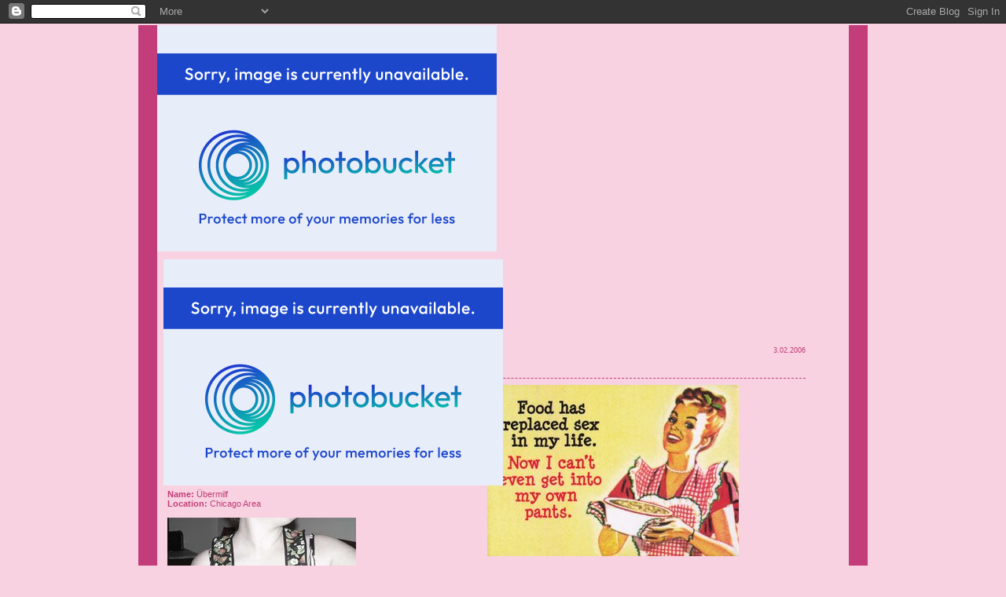

--- FILE ---
content_type: text/html; charset=UTF-8
request_url: https://ubermilf.blogspot.com/2006/03/hurry-home-dilf.html
body_size: 11766
content:
<!DOCTYPE html PUBLIC "-//W3C//DTD XHTML 1.0 Transitional//EN" "http://www.w3.org/TR/xhtml1/DTD/xhtml1-transitional.dtd">

<html xmlns="http://www.w3.org/1999/xhtml" xml:lang="en" lang="en">


<head>
<script language=JavaScript>
<!--
//Disable right click script III- By Renigade (renigade@mediaone.net)
//For full source code, visit http://www.dynamicdrive.com
var message="";
///////////////////////////////////
function clickIE() {if (document.all) {(message);return false;}}
function clickNS(e) {if
(document.layers||(document.getElementById&&!document.all)) {
if (e.which==2||e.which==3) {(message);return false;}}}
if (document.layers)
{document.captureEvents(Event.MOUSEDOWN);document.onmousedown=clickNS;}
else{document.onmouseup=clickNS;document.oncontextmenu=clickIE;}
document.oncontextmenu=new Function("return false")
// -->
 
</script> 


<title>&Uuml;bermilf: Hurry Home, Dilf</title>

<script type="text/javascript">(function() { (function(){function b(g){this.t={};this.tick=function(h,m,f){var n=f!=void 0?f:(new Date).getTime();this.t[h]=[n,m];if(f==void 0)try{window.console.timeStamp("CSI/"+h)}catch(q){}};this.getStartTickTime=function(){return this.t.start[0]};this.tick("start",null,g)}var a;if(window.performance)var e=(a=window.performance.timing)&&a.responseStart;var p=e>0?new b(e):new b;window.jstiming={Timer:b,load:p};if(a){var c=a.navigationStart;c>0&&e>=c&&(window.jstiming.srt=e-c)}if(a){var d=window.jstiming.load;
c>0&&e>=c&&(d.tick("_wtsrt",void 0,c),d.tick("wtsrt_","_wtsrt",e),d.tick("tbsd_","wtsrt_"))}try{a=null,window.chrome&&window.chrome.csi&&(a=Math.floor(window.chrome.csi().pageT),d&&c>0&&(d.tick("_tbnd",void 0,window.chrome.csi().startE),d.tick("tbnd_","_tbnd",c))),a==null&&window.gtbExternal&&(a=window.gtbExternal.pageT()),a==null&&window.external&&(a=window.external.pageT,d&&c>0&&(d.tick("_tbnd",void 0,window.external.startE),d.tick("tbnd_","_tbnd",c))),a&&(window.jstiming.pt=a)}catch(g){}})();window.tickAboveFold=function(b){var a=0;if(b.offsetParent){do a+=b.offsetTop;while(b=b.offsetParent)}b=a;b<=750&&window.jstiming.load.tick("aft")};var k=!1;function l(){k||(k=!0,window.jstiming.load.tick("firstScrollTime"))}window.addEventListener?window.addEventListener("scroll",l,!1):window.attachEvent("onscroll",l);
 })();</script><script type="text/javascript">function a(){var b=window.location.href,c=b.split("?");switch(c.length){case 1:return b+"?m=1";case 2:return c[1].search("(^|&)m=")>=0?null:b+"&m=1";default:return null}}var d=navigator.userAgent;if(d.indexOf("Mobile")!=-1&&d.indexOf("WebKit")!=-1&&d.indexOf("iPad")==-1||d.indexOf("Opera Mini")!=-1||d.indexOf("IEMobile")!=-1){var e=a();e&&window.location.replace(e)};
</script><meta http-equiv="Content-Type" content="text/html; charset=UTF-8" />
<meta name="generator" content="Blogger" />
<link rel="icon" type="image/vnd.microsoft.icon" href="https://www.blogger.com/favicon.ico"/>
<link rel="alternate" type="application/atom+xml" title="Übermilf - Atom" href="https://ubermilf.blogspot.com/feeds/posts/default" />
<link rel="alternate" type="application/rss+xml" title="Übermilf - RSS" href="https://ubermilf.blogspot.com/feeds/posts/default?alt=rss" />
<link rel="service.post" type="application/atom+xml" title="Übermilf - Atom" href="https://draft.blogger.com/feeds/12707918/posts/default" />
<link rel="alternate" type="application/atom+xml" title="Übermilf - Atom" href="https://ubermilf.blogspot.com/feeds/114133783612081224/comments/default" />
<link rel="stylesheet" type="text/css" href="https://www.blogger.com/static/v1/v-css/1601750677-blog_controls.css"/>
<link rel="stylesheet" type="text/css" href="https://draft.blogger.com/dyn-css/authorization.css?targetBlogID=12707918&zx=d08ec4f7-3c0e-4b83-89d8-50fef9dd6310"/>






<style>


body {

margin-top:0px;margin-left:0px;padding-left:0px
padding-right:0px; padding-top:0px;


background-position:left-top;
background-color:rgb(248,210,225);

      }



#content {

width: 880px; 

margin-top: 32px;

margin-bottom: 0px;

margin-right: auto;

margin-left: auto; 	

text-align: left;

border-left: 24px solid rgb(195,61,122);

border-right: 24px solid rgb(195,61,122);





    }

	

.contentbg{

width: 880px; 

background-repeat: no-repeat;

background-color: rgb(248,210,225);
overflow:hidden;
}



#side1 {

float:left;
margin-left:0px;
margin-top:0px;

width:210px;
background-color:rgb(248,210,225);




    }







#blog {

float:right;

width:550px;

margin-top:5px;

margin-bottom:5px;
margin-right:10px;
background-color: rgb(248,210,225);
color:#000;

 }

   

.sidecontent1 {

margin-bottom: 15px;
margin-top:-10px;
width:180px;
padding: 5px;


text-align: left;
margin-bottom: 5px;

margin-left: 8px;
margin-right:8px;
font-size: 11px;
color:rgb(195,61,122);
font-family: verdana, arial;
background-color: rgb(248,210,225);
font-weight: normal;
border-bottom:1px dashed rgb(195,61,122);



}



.sidecontent2 {

margin-bottom: 15px;

width:190px;

padding: 5px;

text-align: left;


font-size: 11px;

font-family: verdana, arial;

font-weight: normal;

font-color: #000;
}

.blogbody {

margin-left: 10px;

margin-right: 10px;

margin-bottom: 5px;

             }



.entry {

margin-left: 5px;

padding:3px;

margin-bottom: 10px;
text-align: left;
color: #333;
margin-right:35px;
font:11px verdana, arial;
border-bottom: 1px dashed rgb(195,61,122);


   }



.title	{

font-family: verdana, arial; 
font-weight:bolder;
font-size: 13px;
padding-bottom:5px;
text-align: left;
text-transform:none;
margin-left: 5px;
color: rgb(195,61,122);
margin-bottom:5px;
margin-top: 5px;
margin-right: 35px;
border-bottom: 1px dashed rgb(195,61,122);



        }	




.sidetitle{

font-family:verdana, arial; 
font-weight:bold;
font-size: 12px;

text-align: left;
margin-top:10px;
margin-left: 8px;

color: rgb(195,61,122);
margin-bottom:10px;





}



		

.date	{ 

font-family:verdana, arial, sans-serif; 
text-transform:lowercase;
font-size: 9px;
font-weight:normal;
text-align: right;

color: rgb(195,61,122);
padding-top:18px;
padding-bottom:5px;
padding-left: 12px;
margin-right:35px;
	}			



.author{

padding-bottom: 0px;

text-align: center;

color: #333;
font: 10px verdana, arial, sans-serif;

font-weight:bold;

   }




a {color:rgb(195,61,122); font-weight:bold; text-decoration:none;}

a:link {color:rgb(195,61,122); font-weight:bold; text-decoration:none;}

a:visited {color:rgb(195,61,122); font-weight:bold; text-decoration:none;}

a:hover {color:rgb(53,157,199); font-weight:bold; text-decoration:underline;}

}

input, select,checkbox,option, textarea
{
background-color:rgb(195,61,122);
}





blockquote {

border-left: 2px solid rgb(195,61,122);
margin-left: 1.5em;

padding-left: 5px;

}

#comments
{



}




.comment-link
{

  
	}



.comment-timestamp 
{

	}	




#footer{

float:right;

width:500px;

margin-top:80px;

margin-bottom:5px;
margin-right:5px;

color: rgb(195,61,122);
font: 10px verdana, arial, sans-serif;
font-weight:bold;
 }



</style>




<meta name='google-adsense-platform-account' content='ca-host-pub-1556223355139109'/>
<meta name='google-adsense-platform-domain' content='blogspot.com'/>

<!-- data-ad-client=ca-pub-0658516225693799 -->
<!-- --><style type="text/css">@import url(//www.blogger.com/static/v1/v-css/navbar/3334278262-classic.css);
div.b-mobile {display:none;}
</style>

</head>



<body><script type="text/javascript">
    function setAttributeOnload(object, attribute, val) {
      if(window.addEventListener) {
        window.addEventListener('load',
          function(){ object[attribute] = val; }, false);
      } else {
        window.attachEvent('onload', function(){ object[attribute] = val; });
      }
    }
  </script>
<div id="navbar-iframe-container"></div>
<script type="text/javascript" src="https://apis.google.com/js/platform.js"></script>
<script type="text/javascript">
      gapi.load("gapi.iframes:gapi.iframes.style.bubble", function() {
        if (gapi.iframes && gapi.iframes.getContext) {
          gapi.iframes.getContext().openChild({
              url: 'https://draft.blogger.com/navbar/12707918?origin\x3dhttps://ubermilf.blogspot.com',
              where: document.getElementById("navbar-iframe-container"),
              id: "navbar-iframe"
          });
        }
      });
    </script><div id="content">
<img src="https://lh3.googleusercontent.com/blogger_img_proxy/AEn0k_vR51i6FSw0WCTCrVpXgdP_c8ToALsQ0fBLSKicm7WORDhYthrWIGMOYkLAG7zqwxY5HpS7FoJS2znB8t2NoH-PY5BxJynFB1zKz3jnQUUN6DN6J4j68sXZCdIHVw4Jxg=s0-d">
<div class="contentbg"><div id="blog"><div class="blogbody">

<div class='adsense' style='text-align:center; padding: 0px 3px 0.5em 3px;'>
<script type="text/javascript"><!--
google_ad_client="pub-0658516225693799";
google_ad_host="pub-1556223355139109";
google_ad_host_channel="00000";
google_ad_width=200;
google_ad_height=90;
google_ad_format="200x90_0ads_al";
google_color_border="000000";
google_color_bg="F8D2E1";
google_color_link="C33D7A";
google_color_url="C33D7A";
google_color_text="000000";
//--></script>
<script type="text/javascript" src="//pagead2.googlesyndication.com/pagead/show_ads.js">
</script>




</div>





<div class="date">

3.02.2006 </div>




<a name="114133783612081224"></a>




<div class="title">

Hurry Home, Dilf

</div>


















   <div class="entry">  <div style="clear:both;"></div><a onblur="try {parent.deselectBloggerImageGracefully();} catch(e) {}" href="//photos1.blogger.com/blogger/7216/1089/1600/8150.jpg"><img style="display:block; margin:0px auto 10px; text-align:center;cursor:pointer; cursor:hand;" src="//photos1.blogger.com/blogger/7216/1089/320/8150.jpg" border="0" alt=""></a><div style="clear:both; padding-bottom:0.25em"></div>

</div>




<div class="author">
<center>
<img src="https://lh3.googleusercontent.com/blogger_img_proxy/AEn0k_tseV6R8uAoztTaafKMZE_OyHjYJQM3X6UI2gE4pXebomIpXmX2YPPdSw9lh5smx8R14YvZ_hXg2G5iKp0u2p1IeR3WioMA7OymftmyCAt5isq78OKxeaAtxU6Ipg=s0-d">
</center>
<b>|</b> <a href="http://ubermilf.blogspot.com/2006/03/hurry-home-dilf.html" title="permanent link">Link to this article</a> <b>|</b>

<MainOrArchivePage>

<BlogItemCommentsEnabled>
   <a href="https://draft.blogger.com/comment/fullpage/post/12707918/114133783612081224" 
    onclick="window.open('https://draft.blogger.com/comment/fullpage/post/12707918/114133783612081224', 'bloggerPopup', 'toolbar=0,scrollbars=1,location=0,statusbar=1,menubar=0,resizable=1,width=400,height=450');return false;">19  of you chose to speak up... come on the rest of you! </a> <b>|</b><br><br>


</BlogItemCommentsEnabled>

<p class="comment-timestamp"><a href="http://ubermilf.blogspot.com/"></a></p>

<br><br><br><br>
</div>




</ItemPage>



<!-- End #comments -->







</div> <!--blogbody end-->

</div> <!-- blog end -->



<div id="side1">

<div id="sideleft">



<div class="sidetitle">
<img src="https://lh3.googleusercontent.com/blogger_img_proxy/AEn0k_sj6iDs9aGxFUDCrsYciB3l1RWe6SubMiAzVYojJif6w5It7LHtkFL4FNlTwaA7Ang9t4Np4SwTPECqvRBAldgVJr91iEGL7yDrHzpe1rJJk8fVoyOne7DT4ZZe7-0=s0-d">
</div>

<div class="sidecontent1">

<b>Name:</b> Übermilf<br>
<b>Location:</b> Chicago Area <br><br>

<img src="https://lh3.googleusercontent.com/blogger_img_proxy/AEn0k_tdHmzBjYTjz4QzPbQ6nWsy1ldppaHe8XZ9X8UKTUir0FozKtQ7f7oucMdjbmzp_Jbr9PUE-bc6F7oAVzYVpoFN3Cd9rQmcHsKRtCxRA9BeohNKX0TRgGLG=s0-d"><br><br>



<b>If being easily irritated, impatient and
rebellious is sexy, then call me MILF --
Übermilf.<br><br>


<a href="//www.blogger.com/profile/8928304"> So you want more huh?<br> Click here!</a><br><br>

Perverts, scram.  
There's nothing for you here.<br><br>

Now, who wants cupcakes?</b> 
  <br><br>




</div>



<div class="sidetitle">
<img src="https://lh3.googleusercontent.com/blogger_img_proxy/AEn0k_slU2hV3mr2BA2iFjZTGu7NV33d1JCGfp5i5C_M2hktAWWwOrcmk-s7Ur3T8KDWqFZPKGGD9zxpDOYNbOm5hVcGzjwpDr1sSPRkEd-8QGtPAyuCe6Wx3Ec34RWnD1drnQ=s0-d">
</div>

<div class="sidecontent1">
<!-- Begin AIM Remote -->
<table width=130 cellspacing=0 cellpadding=0 border=0>
<tr>
<td width=130 height=49><img src="https://lh3.googleusercontent.com/blogger_img_proxy/AEn0k_sksnxpk9s6BA1jzVfapVzAxJ8p1XJLYA2wLYrI9o3lSoe7DmP9DYth9bW7eS1PLrEAtHW7MpDdx4ikP6EdRwXcsw6PDQnt8NK_VQ=s0-d" width="130" height="49" border="0"></td>
</tr>
<tr><td width=130 height=36><a href="aim:goim?screenname=ubermilf1&message=Hi.+Are+you+there?"><img src="https://lh3.googleusercontent.com/blogger_img_proxy/AEn0k_tQQNOCfH0I8jQFiSXxNjEqQtiUGYryXNyu4B3rzub_w0eWPdpQiWeeZ83zgHpusAscS-t17TMiNo9L4uQSvfrvI0uVysP1IqiSzQ=s0-d" width="130" height="36" border="0" alt="I am Online"></a></td></tr>
<tr><td width=130 height=38><a href="aim:addbuddy?screenname=ubermilf1"><img src="https://lh3.googleusercontent.com/blogger_img_proxy/AEn0k_uLVFmo-f6OvqCf-BoqSfj9_qEaTH9AFOinT0Vh0SKprF0a5VbQj_mNQTTYA-uzhcNTRDJFIWirjC9QL23hwFRF5D94P_Lpiut11A=s0-d" width="130" height="38" border="0" alt="Add me to your Buddy List"></a></td></tr>
<tr><td width=130 height=37><a href="aim:gochat?roomname=ubermilf1+Chat"><img src="https://lh3.googleusercontent.com/blogger_img_proxy/AEn0k_vYcy59bcckOLmdIf4olYvYJlfdqKhyM1drLt-4-hzguCE6MgtVGX-GeI6N0QNZYVcdUUkcNDLHFu38N9XDNQ9bAkRS5Gebh2f3jw=s0-d" width="130" height="37" border="0" alt="Join my Chat Room"></a></td></tr>
<tr><td width=130 height=42><a href="milfesty@gmail.com"><img src="https://lh3.googleusercontent.com/blogger_img_proxy/AEn0k_spDhu_Bj0UR6CIN9Gh0tua_OjG9cd4nNo8VxSR0vKq_Ya0XsRT6L9aIKglcr_0n1WO5XOj34BxReLUIxV94n_ZiZnP9yaQt7Dq-g=s0-d" width="130" height="42" border="0" alt="Send me E-mail"></a></td></tr>
<tr>
<td width=130 height=84><a href=http://www.aim.com/remote/index.adp><img src="https://lh3.googleusercontent.com/blogger_img_proxy/AEn0k_tjeNHIv83LVKoM1Cnz-wD6RYb5IVGJzr2eQx80s7WrkMail_WBSEjZU3GJ6r0BovZXPdMXoR2rr7RI4dhnjLjXkf-TojSO373QewW_o_7P=s0-d" width="130" height="32" border="0"></a><a href=http://aim.aol.com/aimnew/NS/congratsd2.adp?promo=106695><img src="https://lh3.googleusercontent.com/blogger_img_proxy/AEn0k_ueSDRA1EeT7wxo05bvrxLkjIOrEb_sWB3wd_iCuMta58V46itas2cpepDMM_JjG7L9qbncE1YkRVv4ujO_UKUbh3xTmqcO6DQ-LORSh_I=s0-d" width="130" height="55" border="0"></a></td>
</tr>
</table>
<br>
</div>
<a href="http://www.flickr.com/photos/54529459@N00/90340639/" title="Photo Sharing"><img src="https://lh3.googleusercontent.com/blogger_img_proxy/AEn0k_vJojpUnpLlsI3MzDYWvwtXfpkp4JZ2EfEov13d4eEmtCr2G0qmknoX4Oy9z3-pj6Q4A_6Gv5rx73PnQ5myNVsUCeM8rQ9OywvTQD-OvlP-Ffgzxw69U41x=s0-d" width="103" height="103" alt="heart_20060123124441_44895"></a>
<br>
<a href="http://www.bloggerschoiceawards.com/blogs/show/7007/?utm_source=bloggerschoiceawards&utm_medium=badge&utm_content=hottestmommyblogger"><img src="https://lh3.googleusercontent.com/blogger_img_proxy/AEn0k_v7uIqFEiiU3NEPNSR5EHA4j29uHTCXDOAAn-eY5jlAs7o8qve4HaX6zDHpEvq_oyRxLsaHlNdVKJWV_Vsfyvs83CDThKXIiRl6Hfpsi7nV0PUeBaEdrvBgWk2petUvXrpWdtZQSw5TUug_FuyASng_IuTMmOgwbFglAQ=s0-d" border="0" alt="My site was nominated for Hottest Mommy Blogger!"></a>
<br>
<div class="sidetitle">
<img src="https://lh3.googleusercontent.com/blogger_img_proxy/AEn0k_sMuuf1KBGrPAjIoMos7rxsSfUvVTQ1tV6aLCF1dE_D-u0PN8rssYZqhJvA4CoPG7EdMPxGJXch-ZiTFqYckX21tUQ56ayoHAoUIfBejBb5WxsC4lrMCtdJuReOAzU=s0-d">
</div>

<div class="sidecontent1">


<a href="http://uberdilf.blogspot.com/">The Sexiest Man Alive</a><br><br>
<a href="http://ubiedark.blogspot.com/">Ubermilf Dark</a><br><br>
<a href="http://ba.manilasites.com/">B.A.'s Monkeys and Robots</a><br><br>
<a href="http://dashbradley.blogspot.com/">Dash Bradley's missing!!!!</a><br><br>
<a href="http://rockhaus.typepad.com/">LisRocks!</a><br><br>
<a href="http://melisnotcrazy.blogspot.com/">Melanie Kicks Ass!</a><br><br>
<a href="http://lololova.blogspot.com/">I Love Lo Lo Lova</a><br><br>
<a href="http://akugyaku.blogspot.com/">Check out his Sac</a><br><br>
<a href=" http://anbruch.blogspot.com">A Professor; he doesn't like Bush, either</a><br><br>
<a href="http://iluvryandunn.blogspot.com/">The British Vegetarian -- left us again</a><br><br>
<a href="http://adriablog.blogspot.com/">Hope for the Future -- Canada</a><br><br>
<a href="http://youareinmysysm.blogspot.com/">Look!  It's SYSM!</a><br><br>
<a href="http://littlemissknit.blogspot.com/">Fun with Stitch and Bitch!</a><br><br>
<a href="http://wildrosehip.blogspot.com/">Rosey</a><br><br>
<a href="http://anthony.thirdfloorcollective.ca/tranglin.html">WonderBoy Antonio</a><br><br>
<a href="http://pedroia.blogspot.com/">The devil, you say!</a><br><br>
<a href="http://isthislaurens.blogspot.com/">Return of Loz from Oz</a><br><br>
<a href="http://terasita.blogspot.com/">Terasita Mommacita</a><br><br>
<a href="http://lithiummotorlodge.blogspot.com/">Hey Sister, Soul Sister</a><br><br>
<a href="http://lessinges.typepad.com/">l'homme de singe</a><br><br>
<a href="http://streamingdrivel.blogspot.com/">Darth What's-His-Face</a><br><br>
<a href="http://fsudeltahouse.blogspot.com/">Daddy Flounder</a><br><br>
<a href="http://purgatorian.blogspot.com/">My Pal in Purgatory</a><br><br>
<a href="http://sissyben.blogspot.com/">Veritably Bare</a><br><br>
<a href="http://ctkrod.blogspot.com/">Long Lost Twin Brother Mom Kept Secret</a><br><br>
<a href="http://johnnypipewrenchblog.blogspot.com/">Satan's Plumber</a><br><br>
<a href="http://sarahkjensen.blogspot.com/">Dear Prudence (and honor)</a><br><br>
<a href="http://bigfootcookie.blogspot.com/">Bigfoot</a><br><br>
<a href="http://scaredbunny.blogspot.com/">He says he's scared, but he's not</a><br><br>
<a href="http://www.citizenofthemonth.com/">Citizen of the Month</a><br><br>
<a href="http://doubleposttwo.blogspot.com/">Double Post.  Double Post.</a><br><br>
<a href="http://thesaneasylum.typepad.com/the_sane_asylum/">Bridget, aka the Hamstress</a><br><br>
<a href="http://movingtarget.typepad.com/">Miss Julie</a><br><br>
<a href="http://billtabernacle.blogspot.com/">Delightfully Crabby Old Man</a><br><br>
<a href="http://taoski.blogspot.com/">He's Not From Birmingham!!!!!</a><br><br>
<a href="http://subjecttoapproval.blogspot.com/">Miss Fritz</a><br><br>
<a href="http://festinalente-franiam.blogspot.com/">Fran, She Is</a><br><br>
<a href="http://jeanniemartini.blogspot.com/">Jeannie Martini</a><br><br>
<a href="http://whiteboybob.blogspot.com/">White Boy Bob BACK BABY</a><br><br>
<a href="http://monkeymucker.blogspot.com/">Fez-Wearing Monkey for President</a><br><br>
<a href="http://vivalasvegass.blogspot.com/">Viva Las ToddASS</a><br><br>
<a href="http://doctorsardonic.blogspot.com/">Dr. Sardonic</a><br><br>
<a href="http://askrevjack.blogspot.com/">Ask Reverend Jack(Back!)</a><br><br>
<a href="http://hypersleep.blogspot.com/">Mr. Importantness</a><br><br>
<a href="http://melliferouspants.blogspot.com/">Melliferous Pants.</a><br><br>
<a href="http://slappythezombie.blogspot.com/">My cute widdle uppity-puppety</a><br><br>
<a href="http://jiggscasey.blogspot.com/">Jiggsy Baby</a><br><br>
<a href="http://golden-state.blogspot.com/">Miss Kendra</a><br><br>
<a href="http://blograma.blogspot.com/">Banana Blogarama</a><br><br>
<a href="http://elevenpointfive.blogspot.com/">Spinning Girl</a><br><br>
<a href="http://www.rickleonard.com/">Middle Aged White Guy</a><br><br>
<a href="http://jeffvrabel.com/">Guy Who Writes for my Local Paper</a><br><br>
<a href="http://notwealthy.blogspot.com/">Mr. Peanut</a><br><br>
<a href="http://titslist.blogspot.com/">Tits McGee</a><br><br>
<a href="http://zaiusnation.blogspot.com/">our new ape overlord</a><br><br>
<a href="http://stanneprayforus.blogspot.com/">Church Lady!</a><br><br>
<a href="http://dearthyroid.blogspot.com/">Frieda Bee's Thyroid Blog</a><br><br>
<a href="http://lennui-melodieux.blogspot.com/">Randal, not Tony</a><br><br>
<a href="http://www.blog-togs.com/">Blog-Togs</a><br><br>
<a href="http://www.ringsurf.com/netring?ring=bitchesclub;id=210;action=prev"><<</a>
<a href="http://www.ringsurf.com/netring?ring=bitchesclub;action=list">#</a>
<a href="http://bitchclub.amscray.com">Bitch Club</a>
<a href="http://www.ringsurf.com/netring?ring=bitchesclub;action=rand">?</a>
<a href="http://www.ringsurf.com/netring?ring=bitchesclub;id=210;action=next">>></a><br><br>
<center><b><BIG>Cupcake Allies</center></b></BIG><br>
<a href="http://cupcakestakethecake.blogspot.com/">Cupcake Ladies</a><br><br>
<a href="http://groups.myspace.com/NatCLA">National Cupcake Liberation Army</a><br><br>
<center><b><BIG>My Beloved Monarch</center></b></BIG><br>
<a href="http://thekingofcake.blogspot.com/">The King of Cake</a><br><br>
</div>

<div class="sidetitle">
<img src="https://lh3.googleusercontent.com/blogger_img_proxy/AEn0k_tImB4WSGdSrcYAdHh79Xc8uDzzpw6eXcPz7ppALdAB_04zsLHqzHfHwO-qSfzvhNa-lSkLaQYZsLulnVf5sN0Gj_pQ5_GihVSchBz1A-O1H_BOO_lJ0yCCIgwuGFXg8qVTdR5L6Xk=s0-d">
</div>

<div class="sidecontent1">

<a href="http://handshandy.blogspot.com/">Blogadoon</a><br><br>
<embed src="//static.ning.com/blog365/widgets/index/swf/badge.swf?v=2.1:2099" quality="high" scale="noscale" salign="lt" wmode="transparent" bgcolor="#ffffff" type="application/x-shockwave-flash" pluginspage="http://www.macromedia.com/go/getflashplayer" width="207" height="64" flashvars="networkUrl=http%3A%2F%2Fblog365.ning.com%2F&amp;panel=user&amp;username=ubermilf&amp;avatarUrl=http%3A%2F%2Fapi.ning.com%2Ffiles%2FdaUvexSdkFjcCEy6blli3wLfve-NHOi64nlsRVLv06I_%2F13140796.bin%3Fwidth%3D48%26height%3D48%26crop%3D1%253A1&amp;iAmMemberText=I%27m+a+member+of%3A&amp;configXmlUrl=http%3A%2F%2Fstatic.ning.com%2Fblog365%2Finstances%2Fmain%2Fembeddable%2Fbadge-config.xml%3Ft%3D1199006484">

</div>
<br><div style="width: 250px; padding: 0; margin: 0; text-align: center"><embed src="//petswf.bunnyherolabs.com/adopt/swf/dog" width="250" height="300" quality="high" bgcolor="ffffff" pluginspage="http://www.macromedia.com/go/getflashplayer" flashvars="cn=moxie&amp;an=ubermilf&amp;clr=0x9c6a00" type="application/x-shockwave-flash"></embed><br /><small><a href="http://bunnyherolabs.com/adoptbebo">adopt your own virtual pet!</a></small></div>


<div id="twitter_div">
<h2 class="sidebar-title">More Bitching & Moaning</h2><br>

<a href="http://twitter.com/the_ubermilf" id="twitter-link" style="display:block;text-align:right;">follow me on Twitter</a>
</div>
<script type="text/javascript" src="//twitter.com/javascripts/blogger.js"></script>
<script type="text/javascript" src="//twitter.com/statuses/user_timeline/the_ubermilf.json?callback=twitterCallback2&amp;count=5"></script>


<script src="//cub1cle.com/projects/blogadvisory/" type="text/javascript"></script>






<div class="sidetitle">
<img src="https://lh3.googleusercontent.com/blogger_img_proxy/AEn0k_u2FZsquAOLbQ_ThrIVmnkJsx0YT4KRFljXizFxJnGxOkNVJLcUBiPYHpEcdsdtFhDq6Vis64Ibo5euZF-AhRAvaFVXVpeEDfMA1XKxVe0UG0rJjhXZK89kkEnassrp=s0-d">
</div>

<div class="sidecontent1">



      <a href="http://ubermilf.blogspot.com/2006/03/bad-music-thursday-starship-and.html">Bad Music Thursday:  Starship, and Whoever You Think<br></a><br>
                                              

      <a href="http://ubermilf.blogspot.com/2006/03/what-lent-means-to-me.html">What Lent Means to Me<br></a><br>
                                              

      <a href="http://ubermilf.blogspot.com/2006/02/ash-wednesday.html">Ash Wednesday<br></a><br>
                                              

      <a href="http://ubermilf.blogspot.com/2006/02/my-familys-insane.html">My Family&#39;s Insane.<br></a><br>
                                              

      <a href="http://ubermilf.blogspot.com/2006/02/long-live-paczkis-all-hail-paczkis.html">Long Live Paczkis.  All Hail Paczkis.<br></a><br>
                                              

      <a href="http://ubermilf.blogspot.com/2006/02/ubernews-update-younger-found-tied-to.html">UberNews Update:  Younger Found Tied to Chair;  &quot;I...<br></a><br>
                                              

      <a href="http://ubermilf.blogspot.com/2006/02/womens-bodies-magical-beyond-compare.html">Women&#39;s Bodies:  Magical Beyond Compare<br></a><br>
                                              

      <a href="http://ubermilf.blogspot.com/2006/02/good-morning-daddy.html">Good Morning, Daddy!<br></a><br>
                                              

      <a href="http://ubermilf.blogspot.com/2006/02/things-i-cant-explain.html">Things I can&#39;t explain.<br></a><br>
                                              

      <a href="http://ubermilf.blogspot.com/2006/02/look-vanilla-cupcake-with-ube-jam.html">Look!  Vanilla Cupcake with Ube Jam!<br></a><br>
                                              
                                         
<a href="http://www.flickr.com/photos/54529459@N00/211049740/" title="Photo Sharing"><img src="https://lh3.googleusercontent.com/blogger_img_proxy/AEn0k_uZbkrFB-ZLJpzLCqArFySRJvc9HXKi_dNDyHyq6UbcISuPQKuGO1sXvVQX0pNtA7fUbVJ27xdPVJSwQd1zhhU-3DH3jbJtpvUkf1B7JH2pcK2qW7USv49b=s0-d" width="100" height="100" alt="y8013_450"></a>

</div>


<div class="sidetitle">
<img src="https://lh3.googleusercontent.com/blogger_img_proxy/AEn0k_ufWXCqMvtmoT0vAOmiPnrvDjUIW16fxGCmz6bsWeShqp-YvQCAtJxYg2mc4AltMIbJ6-EA7w83FlWgQjwGBznTEsErlaXeMgMLl70mqiy7zOCo71a-IG0en1hUkDnbStQ=s0-d">
</div>

<div class="sidecontent1">



      <a href="http://ubermilf.blogspot.com/2005/05/">May 2005</a><br><br>
       

      <a href="http://ubermilf.blogspot.com/2005/06/">June 2005</a><br><br>
       

      <a href="http://ubermilf.blogspot.com/2005/07/">July 2005</a><br><br>
       

      <a href="http://ubermilf.blogspot.com/2005/08/">August 2005</a><br><br>
       

      <a href="http://ubermilf.blogspot.com/2005/09/">September 2005</a><br><br>
       

      <a href="http://ubermilf.blogspot.com/2005/10/">October 2005</a><br><br>
       

      <a href="http://ubermilf.blogspot.com/2005/11/">November 2005</a><br><br>
       

      <a href="http://ubermilf.blogspot.com/2005/12/">December 2005</a><br><br>
       

      <a href="http://ubermilf.blogspot.com/2006/01/">January 2006</a><br><br>
       

      <a href="http://ubermilf.blogspot.com/2006/02/">February 2006</a><br><br>
       

      <a href="http://ubermilf.blogspot.com/2006/03/">March 2006</a><br><br>
       

      <a href="http://ubermilf.blogspot.com/2006/04/">April 2006</a><br><br>
       

      <a href="http://ubermilf.blogspot.com/2006/05/">May 2006</a><br><br>
       

      <a href="http://ubermilf.blogspot.com/2006/06/">June 2006</a><br><br>
       

      <a href="http://ubermilf.blogspot.com/2006/07/">July 2006</a><br><br>
       

      <a href="http://ubermilf.blogspot.com/2006/08/">August 2006</a><br><br>
       

      <a href="http://ubermilf.blogspot.com/2006/09/">September 2006</a><br><br>
       

      <a href="http://ubermilf.blogspot.com/2006/10/">October 2006</a><br><br>
       

      <a href="http://ubermilf.blogspot.com/2006/11/">November 2006</a><br><br>
       

      <a href="http://ubermilf.blogspot.com/2006/12/">December 2006</a><br><br>
       

      <a href="http://ubermilf.blogspot.com/2007/01/">January 2007</a><br><br>
       

      <a href="http://ubermilf.blogspot.com/2007/02/">February 2007</a><br><br>
       

      <a href="http://ubermilf.blogspot.com/2007/03/">March 2007</a><br><br>
       

      <a href="http://ubermilf.blogspot.com/2007/04/">April 2007</a><br><br>
       

      <a href="http://ubermilf.blogspot.com/2007/05/">May 2007</a><br><br>
       

      <a href="http://ubermilf.blogspot.com/2007/06/">June 2007</a><br><br>
       

      <a href="http://ubermilf.blogspot.com/2007/07/">July 2007</a><br><br>
       

      <a href="http://ubermilf.blogspot.com/2007/08/">August 2007</a><br><br>
       

      <a href="http://ubermilf.blogspot.com/2007/09/">September 2007</a><br><br>
       

      <a href="http://ubermilf.blogspot.com/2007/10/">October 2007</a><br><br>
       

      <a href="http://ubermilf.blogspot.com/2007/11/">November 2007</a><br><br>
       

      <a href="http://ubermilf.blogspot.com/2007/12/">December 2007</a><br><br>
       

      <a href="http://ubermilf.blogspot.com/2008/01/">January 2008</a><br><br>
       

      <a href="http://ubermilf.blogspot.com/2008/02/">February 2008</a><br><br>
       

      <a href="http://ubermilf.blogspot.com/2008/03/">March 2008</a><br><br>
       

      <a href="http://ubermilf.blogspot.com/2008/04/">April 2008</a><br><br>
       

      <a href="http://ubermilf.blogspot.com/2008/05/">May 2008</a><br><br>
       

      <a href="http://ubermilf.blogspot.com/2008/06/">June 2008</a><br><br>
       

      <a href="http://ubermilf.blogspot.com/2008/07/">July 2008</a><br><br>
       

      <a href="http://ubermilf.blogspot.com/2008/08/">August 2008</a><br><br>
       

      <a href="http://ubermilf.blogspot.com/2008/09/">September 2008</a><br><br>
       

      <a href="http://ubermilf.blogspot.com/2008/10/">October 2008</a><br><br>
       

      <a href="http://ubermilf.blogspot.com/2008/11/">November 2008</a><br><br>
       

      <a href="http://ubermilf.blogspot.com/2008/12/">December 2008</a><br><br>
       

      <a href="http://ubermilf.blogspot.com/2009/01/">January 2009</a><br><br>
       

      <a href="http://ubermilf.blogspot.com/2009/02/">February 2009</a><br><br>
       

      <a href="http://ubermilf.blogspot.com/2009/03/">March 2009</a><br><br>
       

      <a href="http://ubermilf.blogspot.com/2009/04/">April 2009</a><br><br>
       

      <a href="http://ubermilf.blogspot.com/2009/05/">May 2009</a><br><br>
       

      <a href="http://ubermilf.blogspot.com/2009/06/">June 2009</a><br><br>
       

      <a href="http://ubermilf.blogspot.com/2009/07/">July 2009</a><br><br>
       

      <a href="http://ubermilf.blogspot.com/2009/08/">August 2009</a><br><br>
       

      <a href="http://ubermilf.blogspot.com/2009/09/">September 2009</a><br><br>
       

      <a href="http://ubermilf.blogspot.com/2009/10/">October 2009</a><br><br>
       

      <a href="http://ubermilf.blogspot.com/2009/11/">November 2009</a><br><br>
       

      <a href="http://ubermilf.blogspot.com/2009/12/">December 2009</a><br><br>
       

      <a href="http://ubermilf.blogspot.com/2010/01/">January 2010</a><br><br>
       

      <a href="http://ubermilf.blogspot.com/2010/02/">February 2010</a><br><br>
       

      <a href="http://ubermilf.blogspot.com/2010/03/">March 2010</a><br><br>
       

      <a href="http://ubermilf.blogspot.com/2010/04/">April 2010</a><br><br>
       

      <a href="http://ubermilf.blogspot.com/2010/06/">June 2010</a><br><br>
       

      <a href="http://ubermilf.blogspot.com/2010/07/">July 2010</a><br><br>
       

      <a href="http://ubermilf.blogspot.com/2010/09/">September 2010</a><br><br>
       

      <a href="http://ubermilf.blogspot.com/2011/01/">January 2011</a><br><br>
       

      <a href="http://ubermilf.blogspot.com/2011/02/">February 2011</a><br><br>
       

      <a href="http://ubermilf.blogspot.com/2011/03/">March 2011</a><br><br>
       

      <a href="http://ubermilf.blogspot.com/2011/08/">August 2011</a><br><br>
        

</div>









<div class="sidetitle">
<img src="https://lh3.googleusercontent.com/blogger_img_proxy/AEn0k_sheu2ei6BlvncdMDBiJvEDU4DbkT5lchYxmij46q3rQo2YZEzgPWWqNzWEL24YG3_fxIsbtJIzdSBLkbJqNZ2X12GN0pmP9Dh4TpupH5IezN1zHnw4BY_e1l1RIqg2=s0-d">
</div>

<div class="sidecontent1">
Design By:<br><a href="http://www.blog-togs.com"/>
<img src="https://lh3.googleusercontent.com/blogger_img_proxy/AEn0k_sJDASs1bGddZqQZorT9uNNLRY4sVKWDhTvg0Q8Dpw2nI0pd0CNBiqqhAo5FY5PK1kFSiiv-jiAxjawhQMfHBa5uSvxztYSR4TVUtP27jeinu8TpwpX-7Xb9c_A85z2LpY=s0-d" border="0"></a><br><br>
<a href="//www.blogger.com"><img src="https://lh3.googleusercontent.com/blogger_img_proxy/AEn0k_vunPGHQtfLEO3xduJU-b7EON7YUBw5yLYVfmRljhvF27phbPKykk9dA0wCXdsIvF6dLeme_Q52URnwue1tjGIZjZLOqY2-RU1Wk2IKt94Q=s0-d" border="0"></a><br><br>

</div>


<script language="javascript">
var data, p;
var agt=navigator.userAgent.toLowerCase();
p='http';
if((location.href.substr(0,6)=='https:')||(location.href.substr(0,6)=='HTTPS:')) {p='https';}
data = '&r=' + escape(document.referrer) + '&n=' + escape(navigator.userAgent) + '&p=' + escape(navigator.userAgent) + '&g=' + escape(document.location.href);
if(navigator.userAgent.substring(0,1)>'3') {data = data + '&sd=' + screen.colorDepth + '&sw=' + escape(screen.width+ 'x'+screen.height)};document.write('<a href="http://www.blogpatrol.com" target="_blank" >');
document.write('<img border=0 hspace=0 '+'vspace=0 src="http://www.blogpatrol.com/counter.php?i=31316' + data + '">');
document.write('</a>');
</script>
<br>


<!--WEBBOT bot="HTMLMarkup" startspan ALT="Site Meter" -->
<script type="text/javascript" language="JavaScript">var site="s22ubermilf"</script>
<script type="text/javascript" language="JavaScript1.2" src="//s22.sitemeter.com/js/counter.js?site=s22ubermilf">
</script>
<noscript>
<a href="http://s22.sitemeter.com/stats.asp?site=s22ubermilf" target="_top">
<img src="https://lh3.googleusercontent.com/blogger_img_proxy/AEn0k_tUSmf0s9knlS4hgdQsYfTFmZpkgjg1-T0SYB1EDwXbwwTljL7fmmWAZAFCvEWhyH3ArvOEFAKM7Uk7Jn1pHveeGY7fKMPb9XyViuoCBaVcMv2qaKEA=s0-d" alt="Site Meter" border="0"></a>
</noscript>
<!--WEBBOT bot="HTMLMarkup" Endspan -->
<br>
<!-- Start FastOnlineUsers.com -->
<a href="http://www.fastonlineusers.com"><script type="text/javascript" src="//fastonlineusers.com/on4.php?d=www.ubermilf.blogspot.com"></script> online</a><br><a href="http://casinoprestigeclub.com">Online Casino</a>
<!-- End FastOnlineUsers.com -->



<br/>
<a href="http://wholinkstome.com/" title="Click here to see who's linking to this site.">Who links to me?</a><br/>

<br/>
<a href="http://blogshares.com/blogs.php?blog=http%3A%2F%2Fubermilf.blogspot.com%2F&user=42074"><img src="https://lh3.googleusercontent.com/blogger_img_proxy/AEn0k_tcAi0I6cjTK1WWJDgoAXW4kCJ0NxvLni08Z5-ZNy6b2zeUIiGIm8AVwPbK3BsSbHh4tpY6Ab403b48mjfblF-OGI3LMS3fpgOG2NDX4eE=s0-d" alt="Listed on BlogShares" width="117" height="23"></a>
<script language="javascript" src="//www.truthlaidbear.com/MyDetails.php?url=http://ubermilf.blogspot.com/&amp;style=javascript"></script>
<br>

<script type="text/javascript">
    itk_show_rank_badge();
</script>

<a href="http://www.blogged.com">
<img src="https://lh3.googleusercontent.com/blogger_img_proxy/AEn0k_vyl2rZnYGw_UdVRqdzjDMeFHY6rCYn8GVSL9NfCag1POoIyrX-pjf-sOvNsGqIHv4tO992cXjKgy4RYyLMIjjSk8qapo1oDGYyZPNE1gYn0-NR9A=s0-d" border="0" alt="Blog Directory - Blogged" title="Blog Directory - Blogged"></a>

<a href="http://www.blogged.com/blogs/bermilf.html">
<img src="https://lh3.googleusercontent.com/blogger_img_proxy/AEn0k_sfijmVSI3qgxJNvRP5Xe8plzOWe0-mCLZyhTBMF0U3z6Nn2Jxmy7vhHLXUM-GK2HKdDSHs_LYRAI-Mp2mIivLf3sQTvK-oN1wxXPvY=s0-d" border="0" alt="Ubermilf at Blogged" title="Ubermilf at Blogged"></a>


</div>

<br clear = "all"/>


</body>
<div style="border: 1px solid #cccccc; background-color: white; width: 115px; text-align: center; padding: 0 0 10px 0;"><p style="margin: 0"><img src="https://lh3.googleusercontent.com/blogger_img_proxy/AEn0k_tegrumnENhGfdcXQUaRtR2bBiSbg8tluQOemasrmqyCagbvsv7XDX6YVtHUxOBK87H9ivstp__ldmUTwFFwnWEUGqgc-33VytoGal5D8JJRTkdjON1roOf=s0-d" style="border:0;"><br /> 		<span style="font-size: 11px;">My <a href="http://ubermilf.blogspot.com">blog</a> is worth <b>$40,646.88</b>.</span><br /><span style="font-size: 10px;"><a href="http://www.business-opportunities.biz/projects/how-much-is-your-blog-worth/">How much is your blog worth?</a></span></p><p><a href="http://www.technorati.com/" style="border: 0px;"><img src="https://lh3.googleusercontent.com/blogger_img_proxy/AEn0k_uysNIyXS0PZMF817XLHoAwH5TipWEEb3uat16br58neGTF4iz1k_UxV5h1r6UFak6aWAq6HXOz1BbulmJAO2pr31SzVogwy_la6id2JROZ=s0-d" style="border: 0px;"></a></p></div>
</html>
</div>
<div id = "footer"><center>
</center>
<br><br>

--- FILE ---
content_type: text/html; charset=utf-8
request_url: https://www.google.com/recaptcha/api2/aframe
body_size: 259
content:
<!DOCTYPE HTML><html><head><meta http-equiv="content-type" content="text/html; charset=UTF-8"></head><body><script nonce="15IUG5h6N1yBzTUtQQ5Zlg">/** Anti-fraud and anti-abuse applications only. See google.com/recaptcha */ try{var clients={'sodar':'https://pagead2.googlesyndication.com/pagead/sodar?'};window.addEventListener("message",function(a){try{if(a.source===window.parent){var b=JSON.parse(a.data);var c=clients[b['id']];if(c){var d=document.createElement('img');d.src=c+b['params']+'&rc='+(localStorage.getItem("rc::a")?sessionStorage.getItem("rc::b"):"");window.document.body.appendChild(d);sessionStorage.setItem("rc::e",parseInt(sessionStorage.getItem("rc::e")||0)+1);localStorage.setItem("rc::h",'1768356334069');}}}catch(b){}});window.parent.postMessage("_grecaptcha_ready", "*");}catch(b){}</script></body></html>